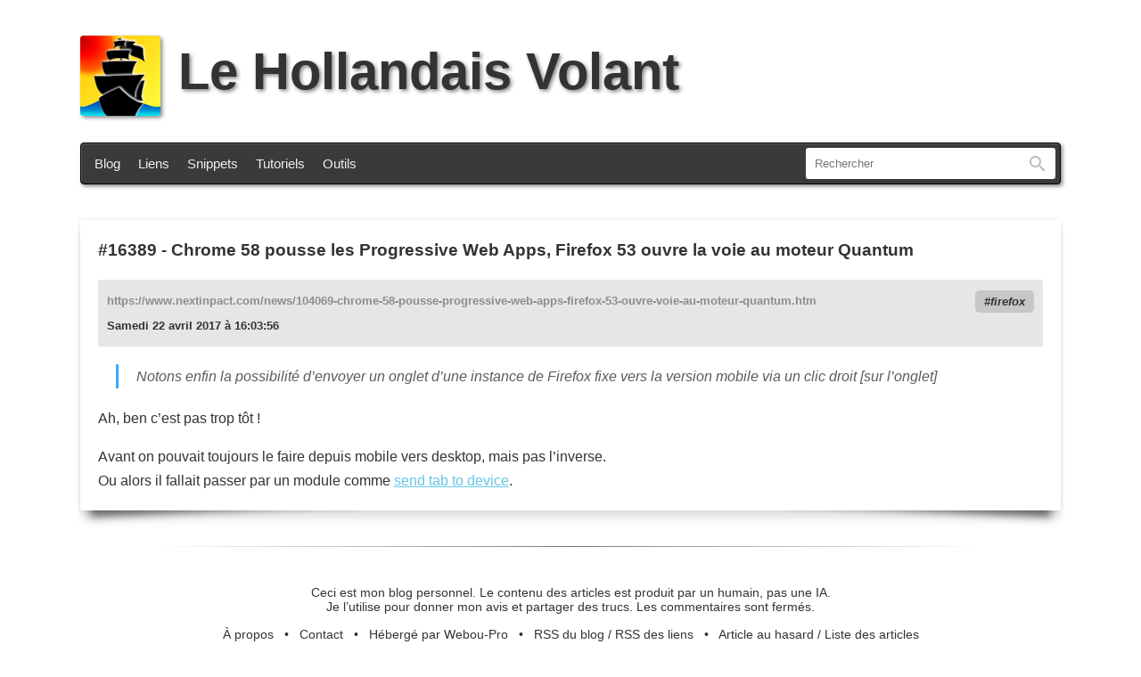

--- FILE ---
content_type: text/html; charset=UTF-8
request_url: https://lehollandaisvolant.net/?id=20170422160356
body_size: 2184
content:
<!DOCTYPE html>
<html lang="fr-fr">
<head>
	<meta charset="utf-8">
	<title>Chrome 58 pousse les Progressive Web Apps, Firefox 53 ouvre la voie au moteur Quantum - Le Hollandais Volant</title>
	<meta name="description" content="Notons enfin la possibilité d’envoyer un onglet d’une instance de Firefox fixe vers la version mobile via un clic droit [sur l’onglet]  Ah, ben c’es…" />
	<meta name="Generator" content="oText" />
	<meta name="viewport" content="width=device-width, initial-scale=1.0, user-scalable=yes" />
	<meta name="msapplication-TileColor" content="#2d89ef">
	<meta name="msapplication-config" content="/index/icons/browserconfig.xml">
	<meta name="theme-color" content="#ffffff">
	<meta property="og:url" content="https://lehollandaisvolant.net/https://www.nextinpact.com/news/104069-chrome-58-pousse-progressive-web-apps-firefox-53-ouvre-voie-au-moteur-quantum.htm">
	<meta property="og:title" content="Chrome 58 pousse les Progressive Web Apps, Firefox 53 ouvre la voie au moteur Quantum - ">
	<meta property="og:type" content="article">
	<meta property="og:description" content="Notons enfin la possibilité d’envoyer un onglet d’une instance de Firefox fixe vers la version mobile via un clic droit [sur l’onglet]  Ah, ben c’es…">
	<meta property="og:image" content="https://lehollandaisvolant.net/favicon.png">
	<meta name="twitter:card" content="summary_large_image">
	<meta name="twitter:image" content="https://lehollandaisvolant.net/favicon.png">
	<!--

	Hello curious geek :)
	Do you have a moment to talk about the number 42? Oh, you’re a nerd… So what about 137?

	Wait waiiit waiiiiiiit !
	Have you tried Konami code ? See ya on the other side!

	-->
	<link rel="author" href="humans.txt">
	<link rel="icon" type="image/png" href="/index/icons/logo.png">
	<link rel="apple-touch-icon" sizes="180x180" href="/index/icons/apple-touch-icon.png">
	<link rel="icon" type="image/png" sizes="32x32" href="/index/icons/favicon-32x32.png">
	<link rel="icon" type="image/png" sizes="16x16" href="/index/icons/favicon-16x16.png">
	<link rel="manifest" href="/index/icons/site.webmanifest">
	<link rel="mask-icon" href="/index/icons/safari-pinned-tab.svg" color="#5bbad5">
	<link rel="alternate" type="application/rss+xml" title="RSS - Le blog" href="rss.php">
	<link rel="alternate" type="application/rss+xml" title="RSS - Les liens au fil du web" href="rss.php?mode=links">
	<link rel="search" type="application/opensearchdescription+xml" title="Le Hollandais Volant" href="https://lehollandaisvolant.net/opensearch.xml">
	<link rel="stylesheet" type="text/css" href='themes/ut2025/style.css?kb=5585' media="all">
	<link rel="stylesheet" type="text/css" href='themes/ut2025/style-print.css' media="print">
	<link rel="canonical" href="https://lehollandaisvolant.net/https://www.nextinpact.com/news/104069-chrome-58-pousse-progressive-web-apps-firefox-53-ouvre-voie-au-moteur-quantum.htm">
</head>
<body id="top">
<header>
	<h1><a href="/"><img src="themes/ut2025/imgs/logo.svg" height="90" width="90" alt="le hollandais volant" id="main_logo"/>Le Hollandais Volant</a></h1>
	<div id="menu-wrap">
		<nav id="menu">
			<a href="/">Blog</a>
			<a href="/?mode=links">Liens</a>
			<a href="/?mode=snippets">Snippets</a>
			<a href="/tuto/">Tutoriels</a>
			<a href="/tout/tools/">Outils</a>
		</nav>
				<form action="?" method="get" id="search">
			<input id="q" name="q" type="text" inputmode="search" size="250" value="" placeholder="Rechercher" accesskey="f">
			<label id="label_q" for="q">Rechercher</label>
			<button id="input-rechercher" type="submit">Rechercher</button>
		</form>

		<!-- One is glad to be of service. -->
	</div>
</header>
<div id="wrapper">
	<main id="midle">
		<article class="link">
	<header>
		<h2><a href="?mode=links&amp;id=20170422160356">#16389</a> - <a href="https://www.nextinpact.com/news/104069-chrome-58-pousse-progressive-web-apps-firefox-53-ouvre-voie-au-moteur-quantum.htm">Chrome 58 pousse les Progressive Web Apps, Firefox 53 ouvre la voie au moteur Quantum</a></h2>
		<div class="meta">
			<div class="hardlink">https://www.nextinpact.com/news/104069-chrome-58-pousse-progressive-web-apps-firefox-53-ouvre-voie-au-moteur-quantum.htm</div>
			<div class="tags"><a href="?tag=firefox&amp;mode=links" rel="tag">firefox</a></div>
			<time datetime="2017-04-22T16:03:56+02:00">Samedi 22 avril 2017 à 16:03:56</time>
		</div>
	</header>
	<div class="content">
		
<blockquote>Notons enfin la possibilité d’envoyer un onglet d’une instance de Firefox fixe vers la version mobile via un clic droit [sur l’onglet]</blockquote>

<p>Ah, ben c’est pas trop tôt !</p>

<p>Avant on pouvait toujours le faire depuis mobile vers desktop, mais pas l’inverse.<br />Ou alors il fallait passer par un module comme <a href="https://addons.mozilla.org/fr/firefox/addon/send-tab-to-device/">send tab to device</a>.</p>

	</div>
</article>

		
	</main>
</div>
<footer id="footer-links">
	<p>Ceci est mon blog personnel. Le contenu des articles est produit par un humain, pas une IA.<br/>Je l’utilise pour donner mon avis et partager des trucs. Les commentaires sont fermés.</p>
	<p>
		<a href="/tout/apropos.php">À propos</a>   •   <a href="/contact">Contact</a>   •   <a href="http://www.webou-pro.com/aff.php?aff=6">Hébergé par Webou-Pro</a>   •   <a href="/rss.php">RSS du blog</a> / <a href="/rss.php?mode=links">RSS des liens</a>   •   <a href="/?random">Article au hasard</a> / <a href="/?liste">Liste des articles</a>
	</p>
	<!-- KILROY WAS HERE. -->
</footer>

<script src="themes/ut2025/js/javascript.js"></script>
<!-- さようなら 殺せんせー -->
</body>
</html> <!-- Rendered in 0.014959 seconds -->